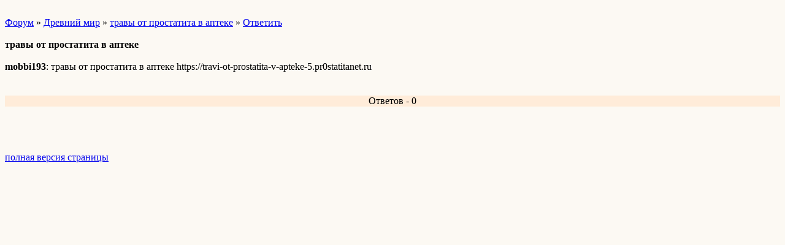

--- FILE ---
content_type: text/html; charset=windows-1251
request_url: http://wap.history1997.forum24.ru/?1-12-1100-00000459-000-0-0-1593908596
body_size: 929
content:
<html><head><title>травы от простатита в аптеке</title><style>input,textarea{font-family:Verdana;border:1 outset rgb(236,183,104);}</style></head><body bgcolor=#FCF9F3><basefont size=2 face=verdana><div style='padding:10px 0;'></div><a href=/>Форум</a>  » <a href=/?0-12-1100>Древний мир</a> » <a href=/?1-12-1100-00000459-000-0-0>травы от простатита в аптеке</a>  » <a href=/?46-12-1100-00000459-000-0-0>Ответить</a> <br><br><b>травы от простатита в аптеке</b><br><br><b>mobbi193</b>: травы от простатита в аптеке https://travi-ot-prostatita-v-apteke-5.pr0statitanet.ru<br><div style='padding:10px 0;'></div><br><div align=center style='background-color:#FFECD9'>Ответов - 0</div><br><div style='padding:10px 0;'><!--<noindex>--><div class='stargate' style='max-height:300px; overflow:hidden;'><!-- Yandex.RTB R-A-515015-5 -->
<div id="yandex_rtb_R-A-515015-5"></div>
<script type="text/javascript">
    (function(w, d, n, s, t) {
        w[n] = w[n] || [];
        w[n].push(function() {
            Ya.Context.AdvManager.render({
                blockId: "R-A-515015-5",
                renderTo: "yandex_rtb_R-A-515015-5",
                async: true
            });
        });
        t = d.getElementsByTagName("script")[0];
        s = d.createElement("script");
        s.type = "text/javascript";
        s.src = "//an.yandex.ru/system/context.js";
        s.async = true;
        t.parentNode.insertBefore(s, t);
    })(this, this.document, "yandexContextAsyncCallbacks");
</script></div><!--</noindex>--></div><br><br><a href=https://history1997.forum24.ru/?1-12-1100-00000459-000-0-0-1593908596 rel='nofollow'>полная версия страницы</a><br><br></body></html>